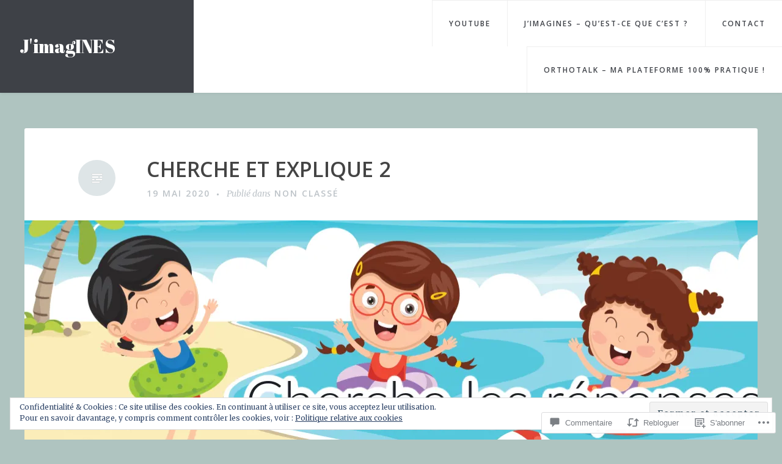

--- FILE ---
content_type: text/css;charset=utf-8
request_url: https://jimagines.blog/_static/??-eJyNjUEOwjAMBD9EsAqtygXxFFQsq6TEjhU7rfg9tOLAgQO3XWlmFxYNmMVJHLgGTXWMYjCR64CPTwfOWeAaBWEkoRLfhv2OezTbwdeo34nJQOsNCs2UhgLmz0T/gOvhBodFMfOqXPjc9N3xcGr7pp1eFf9GuA==&cssminify=yes
body_size: 23080
content:




@font-face {
	font-family: Genericons;
	src: url(/wp-content/mu-plugins/jetpack-plugin/moon/_inc/genericons/genericons/./Genericons.eot);
	src: url(/wp-content/mu-plugins/jetpack-plugin/moon/_inc/genericons/genericons/./Genericons.eot?) format("embedded-opentype");
	font-weight: 400;
	font-style: normal;
}

@font-face {
	font-family: Genericons;
	src:
		url([data-uri]) format("woff"),
       url(/wp-content/mu-plugins/jetpack-plugin/moon/_inc/genericons/genericons/./Genericons.ttf) format("truetype"),
		url(/wp-content/mu-plugins/jetpack-plugin/moon/_inc/genericons/genericons/./Genericons.svg#Genericons) format("svg");
	font-weight: 400;
	font-style: normal;
}

@media screen and (-webkit-min-device-pixel-ratio: 0) {

	@font-face {
		font-family: Genericons;
		src: url(/wp-content/mu-plugins/jetpack-plugin/moon/_inc/genericons/genericons/./Genericons.svg#Genericons) format("svg");
	}
}




.genericon {
	font-size: 16px;
	vertical-align: top;
	text-align: center;
	transition: color 0.1s ease-in 0;
	display: inline-block;
	font-family: Genericons;
	font-style: normal;
	font-weight: 400;
	font-variant: normal;
	line-height: 1;
	text-decoration: inherit;
	text-transform: none;
	-moz-osx-font-smoothing: grayscale;
	-webkit-font-smoothing: antialiased;
	speak: none;
}




.genericon-rotate-90 {
	transform: rotate(90deg);
	filter: progid:DXImageTransform.Microsoft.BasicImage(rotation=1);
}

.genericon-rotate-180 {
	transform: rotate(180deg);
	filter: progid:DXImageTransform.Microsoft.BasicImage(rotation=2);
}

.genericon-rotate-270 {
	transform: rotate(270deg);
	filter: progid:DXImageTransform.Microsoft.BasicImage(rotation=3);
}

.genericon-flip-horizontal {
	transform: scale(-1, 1);
}

.genericon-flip-vertical {
	transform: scale(1, -1);
}




.genericon-404::before {
	content: "\f423";
}

.genericon-activity::before {
	content: "\f508";
}

.genericon-anchor::before {
	content: "\f509";
}

.genericon-aside::before {
	content: "\f101";
}

.genericon-attachment::before {
	content: "\f416";
}

.genericon-audio::before {
	content: "\f109";
}

.genericon-bold::before {
	content: "\f471";
}

.genericon-book::before {
	content: "\f444";
}

.genericon-bug::before {
	content: "\f50a";
}

.genericon-cart::before {
	content: "\f447";
}

.genericon-category::before {
	content: "\f301";
}

.genericon-chat::before {
	content: "\f108";
}

.genericon-checkmark::before {
	content: "\f418";
}

.genericon-close::before {
	content: "\f405";
}

.genericon-close-alt::before {
	content: "\f406";
}

.genericon-cloud::before {
	content: "\f426";
}

.genericon-cloud-download::before {
	content: "\f440";
}

.genericon-cloud-upload::before {
	content: "\f441";
}

.genericon-code::before {
	content: "\f462";
}

.genericon-codepen::before {
	content: "\f216";
}

.genericon-cog::before {
	content: "\f445";
}

.genericon-collapse::before {
	content: "\f432";
}

.genericon-comment::before {
	content: "\f300";
}

.genericon-day::before {
	content: "\f305";
}

.genericon-digg::before {
	content: "\f221";
}

.genericon-document::before {
	content: "\f443";
}

.genericon-dot::before {
	content: "\f428";
}

.genericon-downarrow::before {
	content: "\f502";
}

.genericon-download::before {
	content: "\f50b";
}

.genericon-draggable::before {
	content: "\f436";
}

.genericon-dribbble::before {
	content: "\f201";
}

.genericon-dropbox::before {
	content: "\f225";
}

.genericon-dropdown::before {
	content: "\f433";
}

.genericon-dropdown-left::before {
	content: "\f434";
}

.genericon-edit::before {
	content: "\f411";
}

.genericon-ellipsis::before {
	content: "\f476";
}

.genericon-expand::before {
	content: "\f431";
}

.genericon-external::before {
	content: "\f442";
}

.genericon-facebook::before {
	content: "\f203";
}

.genericon-facebook-alt::before {
	content: "\f204";
}

.genericon-fastforward::before {
	content: "\f458";
}

.genericon-feed::before {
	content: "\f413";
}

.genericon-flag::before {
	content: "\f468";
}

.genericon-flickr::before {
	content: "\f211";
}

.genericon-foursquare::before {
	content: "\f226";
}

.genericon-fullscreen::before {
	content: "\f474";
}

.genericon-gallery::before {
	content: "\f103";
}

.genericon-github::before {
	content: "\f200";
}

.genericon-googleplus::before {
	content: "\f206";
}

.genericon-googleplus-alt::before {
	content: "\f218";
}

.genericon-handset::before {
	content: "\f50c";
}

.genericon-heart::before {
	content: "\f461";
}

.genericon-help::before {
	content: "\f457";
}

.genericon-hide::before {
	content: "\f404";
}

.genericon-hierarchy::before {
	content: "\f505";
}

.genericon-home::before {
	content: "\f409";
}

.genericon-image::before {
	content: "\f102";
}

.genericon-info::before {
	content: "\f455";
}

.genericon-instagram::before {
	content: "\f215";
}

.genericon-italic::before {
	content: "\f472";
}

.genericon-key::before {
	content: "\f427";
}

.genericon-leftarrow::before {
	content: "\f503";
}

.genericon-link::before {
	content: "\f107";
}

.genericon-linkedin::before {
	content: "\f207";
}

.genericon-linkedin-alt::before {
	content: "\f208";
}

.genericon-location::before {
	content: "\f417";
}

.genericon-lock::before {
	content: "\f470";
}

.genericon-mail::before {
	content: "\f410";
}

.genericon-maximize::before {
	content: "\f422";
}

.genericon-menu::before {
	content: "\f419";
}

.genericon-microphone::before {
	content: "\f50d";
}

.genericon-minimize::before {
	content: "\f421";
}

.genericon-minus::before {
	content: "\f50e";
}

.genericon-month::before {
	content: "\f307";
}

.genericon-move::before {
	content: "\f50f";
}

.genericon-next::before {
	content: "\f429";
}

.genericon-notice::before {
	content: "\f456";
}

.genericon-paintbrush::before {
	content: "\f506";
}

.genericon-path::before {
	content: "\f219";
}

.genericon-pause::before {
	content: "\f448";
}

.genericon-phone::before {
	content: "\f437";
}

.genericon-picture::before {
	content: "\f473";
}

.genericon-pinned::before {
	content: "\f308";
}

.genericon-pinterest::before {
	content: "\f209";
}

.genericon-pinterest-alt::before {
	content: "\f210";
}

.genericon-play::before {
	content: "\f452";
}

.genericon-plugin::before {
	content: "\f439";
}

.genericon-plus::before {
	content: "\f510";
}

.genericon-pocket::before {
	content: "\f224";
}

.genericon-polldaddy::before {
	content: "\f217";
}

.genericon-portfolio::before {
	content: "\f460";
}

.genericon-previous::before {
	content: "\f430";
}

.genericon-print::before {
	content: "\f469";
}

.genericon-quote::before {
	content: "\f106";
}

.genericon-rating-empty::before {
	content: "\f511";
}

.genericon-rating-full::before {
	content: "\f512";
}

.genericon-rating-half::before {
	content: "\f513";
}

.genericon-reddit::before {
	content: "\f222";
}

.genericon-refresh::before {
	content: "\f420";
}

.genericon-reply::before {
	content: "\f412";
}

.genericon-reply-alt::before {
	content: "\f466";
}

.genericon-reply-single::before {
	content: "\f467";
}

.genericon-rewind::before {
	content: "\f459";
}

.genericon-rightarrow::before {
	content: "\f501";
}

.genericon-search::before {
	content: "\f400";
}

.genericon-send-to-phone::before {
	content: "\f438";
}

.genericon-send-to-tablet::before {
	content: "\f454";
}

.genericon-share::before {
	content: "\f415";
}

.genericon-show::before {
	content: "\f403";
}

.genericon-shuffle::before {
	content: "\f514";
}

.genericon-sitemap::before {
	content: "\f507";
}

.genericon-skip-ahead::before {
	content: "\f451";
}

.genericon-skip-back::before {
	content: "\f450";
}

.genericon-spam::before {
	content: "\f424";
}

.genericon-spotify::before {
	content: "\f515";
}

.genericon-standard::before {
	content: "\f100";
}

.genericon-star::before {
	content: "\f408";
}

.genericon-status::before {
	content: "\f105";
}

.genericon-stop::before {
	content: "\f449";
}

.genericon-stumbleupon::before {
	content: "\f223";
}

.genericon-subscribe::before {
	content: "\f463";
}

.genericon-subscribed::before {
	content: "\f465";
}

.genericon-summary::before {
	content: "\f425";
}

.genericon-tablet::before {
	content: "\f453";
}

.genericon-tag::before {
	content: "\f302";
}

.genericon-time::before {
	content: "\f303";
}

.genericon-top::before {
	content: "\f435";
}

.genericon-trash::before {
	content: "\f407";
}

.genericon-tumblr::before {
	content: "\f214";
}

.genericon-twitch::before {
	content: "\f516";
}

.genericon-twitter::before {
	content: "\f202";
}

.genericon-unapprove::before {
	content: "\f446";
}

.genericon-unsubscribe::before {
	content: "\f464";
}

.genericon-unzoom::before {
	content: "\f401";
}

.genericon-uparrow::before {
	content: "\f500";
}

.genericon-user::before {
	content: "\f304";
}

.genericon-video::before {
	content: "\f104";
}

.genericon-videocamera::before {
	content: "\f517";
}

.genericon-vimeo::before {
	content: "\f212";
}

.genericon-warning::before {
	content: "\f414";
}

.genericon-website::before {
	content: "\f475";
}

.genericon-week::before {
	content: "\f306";
}

.genericon-wordpress::before {
	content: "\f205";
}

.genericon-xpost::before {
	content: "\f504";
}

.genericon-youtube::before {
	content: "\f213";
}

.genericon-zoom::before {
	content: "\f402";
}






html,
body,
div,
span,
applet,
object,
iframe,
h1,
h2,
h3,
h4,
h5,
h6,
p,
blockquote,
pre,
a,
abbr,
acronym,
address,
big,
cite,
code,
del,
dfn,
em,
font,
ins,
kbd,
q,
s,
samp,
small,
strike,
strong,
sub,
sup,
tt,
var,
dl,
dt,
dd,
ol,
ul,
li,
fieldset,
form,
label,
legend,
table,
caption,
tbody,
tfoot,
thead,
tr,
th,
td {
	border: 0;
	font-family: inherit;
	font-size: 100%;
	font-style: inherit;
	font-weight: inherit;
	margin: 0;
	outline: 0;
	padding: 0;
	vertical-align: baseline;
}

html {
	font-size: 62.5%;	
	overflow-y: scroll;	
	-webkit-text-size-adjust: 100%;	
	-ms-text-size-adjust: 100%;	
}

*,
*:before,
*:after {

	

	

	
	box-sizing: border-box;
}

body {
	background: #ecf0f1;	
}

article,
aside,
details,
figcaption,
figure,
footer,
header,
main,
nav,
section {
	display: block;
}

ol,
ul {
	list-style: none;
}

table {

	
	border-collapse: separate;
	border-spacing: 0;
}

caption,
th,
td {
	font-weight: normal;
	text-align: left;
}

blockquote:before,
blockquote:after,
q:before,
q:after {
	content: "";
}

blockquote,
q {
	quotes: "" "";
}

a:focus {
	outline: thin dotted;
}

a:hover,
a:active {
	outline: 0;
}

a img {
	border: 0;
}


body,
button,
input,
select,
textarea {
	color: #7f8c8d;
	font-family: Merriweather, Georgia, serif;
	font-size: 18px;
	font-size: 1.8rem;
	font-weight: 400;
	line-height: 1.75;
}

h1,
h2,
h3,
h4,
h5,
h6 {
	clear: both;
	color: #444;
	font-family: "Open Sans", Helvetica, Arial, sans-serif;
	font-weight: 600;
}

h1 {
	font-size: 36px;
	font-size: 3.6rem;
	line-height: 1.8235;
	margin-bottom: 0.4375em;
}

h2 {
	font-size: 24px;
	font-size: 2.4rem;
	line-height: 1.2917;
	margin-bottom: 1.3125em;
}

h3 {
	font-size: 21px;
	font-size: 2.1rem;
	line-height: 1.4762;
	margin-bottom: 1.5em;
}

h4 {
	font-size: 18px;
	font-size: 1.8rem;
	line-height: 1.75;
	margin-bottom: 1.75em;
}

h5,
h6 {
	font-size: 14px;
	font-size: 1.4rem;
	line-height: 2.2143;
	margin-bottom: 2.25em;
	text-transform: uppercase;
}

p {
	margin-bottom: 1.75em;
}

blockquote:last-child,
blockquote p:last-child,
p:last-child {
	margin-bottom: 0;
}

b,
strong {
	font-weight: bold;
}

dfn,
cite,
em,
i {
	font-style: italic;
}

blockquote {
	padding: 0.75em 0 0.75em 2rem;
	font-size: 21px;
	font-size: 2.1rem;
	font-style: italic;
	border-left: 4px solid #ecf0f1;
	margin-bottom: 0.75em;
}

blockquote cite {
	display: block;
	font-size: 16px;
	font-size: 1.6rem;
	margin-top: 1.96875em;
	text-align: right;
}

address {
	margin: 0 0 1.75em;
}

pre {
	background: #eee;
	font-family: "Courier 10 Pitch", Courier, monospace;
	font-size: 15px;
	font-size: 1.5rem;
	line-height: 1.6;
	margin-bottom: 1.6em;
	max-width: 100%;
	overflow: auto;
	padding: 1.6em;
}

code,
kbd,
tt,
var {
	font: 15px Monaco, Consolas, "Andale Mono", "DejaVu Sans Mono", monospace;
}

abbr,
acronym {
	border-bottom: 1px dotted #666;
	cursor: help;
}

mark,
ins {
	background: #fff9c0;
	text-decoration: none;
}

sup,
sub {
	font-size: 75%;
	height: 0;
	line-height: 0;
	position: relative;
	vertical-align: baseline;
}

sup {
	bottom: 1ex;
}

sub {
	top: .5ex;
}

small {
	font-size: 75%;
}

big {
	font-size: 125%;
}


a,
a:visited {
	color: #00a185;
}

a {
	border-bottom: 1px solid #dcdcdc;
	text-decoration: none;
}

a img {
	border: none;
}

a:hover,
a:focus,
a:active {
	border-bottom-color: #00bd9b;
	color: #00bd9b;
}


.entry-content a,
.widget a {
	word-break: break-word;
	word-wrap: break-word;
}


hr {
	background-color: #ecf0f1;
	border: 0;
	height: 1px;
	margin-bottom: 1.75em;
}

ul,
ol {
	margin: 0 0 1.75em 1.75em;
}

ul {
	list-style: disc;
}

ol {
	list-style: decimal;
}

li > ul,
li > ol {
	margin-bottom: 0;
	margin-left: 1.75em;
}

dt {
	font-weight: bold;
}

dd {
	margin: 0 0.875em 0.875em;
}

img {
	height: auto;	
	max-width: 100%;	
}

figure {
	margin: 0;
}

table,
th,
td {
	border: 1px solid rgba(0, 0, 0, 0.1);
}

table {
	border-collapse: separate;
	border-spacing: 0;
	border-width: 1px 0 0 1px;
	margin: 0 0 1.75em;
	table-layout: fixed;	
	width: 100%;
}

caption,
th,
td {
	font-weight: normal;
	text-align: left;
}

th {
	background: rgba(0, 0, 0, 0.05);
	border-width: 0 1px 1px 0;
	font-weight: 700;
}

td {
	border-width: 0 1px 1px 0;
}

th,
td {
	padding: 7px;
}


button,
input,
select,
textarea {
	font-size: 100%;	
	margin: 0;	
	vertical-align: baseline;	
}

button,
input[type="button"],
input[type="reset"],
input[type="submit"] {
	background-color: transparent;
	border: 2px solid #00a185;
	border-radius: 3px;
	color: #00a185;
	cursor: pointer;	
	display: inline-block;
	font-family: "Open Sans", Helvetica, Arial, sans-serif;
	font-size: 12px;
	font-size: 1.2rem;
	font-weight: 600;
	line-height: 1;
	letter-spacing: 2px;
	padding: 12px;
	position: relative;
	text-transform: uppercase;
	-webkit-appearance: button;	
	transition: all 0.15s ease;
}

button:hover,
input[type="button"]:hover,
input[type="reset"]:hover,
input[type="submit"]:hover {
	color: #ffffff;
	background: #00bd9b;
	border-color: #00bd9b;
}

button:focus,
input[type="button"]:focus,
input[type="reset"]:focus,
input[type="submit"]:focus,
button:active,
input[type="button"]:active,
input[type="reset"]:active,
input[type="submit"]:active {
	border-color: #aaa #bbb #bbb;
}

input[type="checkbox"],
input[type="radio"] {
	padding: 0;	
}

input[type="search"] {
	-webkit-appearance: textfield;	

	
	box-sizing: content-box;
}

input[type="search"]::-webkit-search-decoration {

	
	-webkit-appearance: none;
}

button::-moz-focus-inner,
input::-moz-focus-inner {

	
	border: 0;
	padding: 0;
}

input[type="text"],
input[type="email"],
input[type="url"],
input[type="password"],
input[type="search"],
textarea {
	color: #666;
	border: 2px solid #dcdcdc;
	border-radius: 3px;
	font-size: 14px;
	font-size: 1.4rem;
	outline: 0;
}

input[type="text"]:focus,
input[type="email"]:focus,
input[type="url"]:focus,
input[type="password"]:focus,
input[type="search"]:focus,
textarea:focus {
	border-color: #00bd9b;
	color: #111;
}

input[type="text"],
input[type="email"],
input[type="url"],
input[type="password"],
input[type="search"] {
	padding: 0.5625em;
}

textarea {
	font-size: 14px;
	font-size: 1.4rem;
	overflow: auto;	
	padding-left: 3px;
	vertical-align: top;	
	width: 100%;
}




.screen-reader-text {
	clip: rect(1px, 1px, 1px, 1px);
	position: absolute !important;
	height: 1px;
	width: 1px;
	overflow: hidden;
}

.screen-reader-text:hover,
.screen-reader-text:active,
.screen-reader-text:focus {
	background-color: #f1f1f1;
	border-radius: 3px;
	box-shadow: 0 0 2px 2px rgba(0, 0, 0, 0.6);
	clip: auto !important;
	color: #21759b;
	display: block;
	font-size: 14px;
	font-size: 1.4rem;
	font-weight: bold;
	height: auto;
	left: 5px;
	line-height: normal;
	padding: 15px 23px 14px;
	text-decoration: none;
	top: 5px;
	width: auto;
	z-index: 100000;	
}


.alignleft {
	display: inline;
	float: left;
	margin-right: 1.75em;
	margin-bottom: 1.75em;
}

.alignright {
	display: inline;
	float: right;
	margin-left: 1.75em;
	margin-bottom: 1.75em;
}

.aligncenter {
	clear: both;
	display: block;
	margin: 0 auto;
}


.clear:before,
.clear:after,
.comment-content:before,
.comment-content:after,
.entry-content:before,
.entry-content:after,
.main-navigation .menu:before,
.main-navigation .menu:after,
.main-navigation ul:before,
.main-navigation ul:after,
.nav-links:before,
.nav-links:after,
.site-content:before,
.site-content:after,
.site-footer:before,
.site-footer:after,
.site-header:before,
.site-header:after {
	content: "";
	display: table;
}

.clear:after,
.comment-content:after,
.entry-content:after,
.main-navigation .menu:after,
.main-navigation ul:after,
.nav-links:after,
.site-content:after,
.site-footer:after,
.site-header:after {
	clear: both;
}


#page {
	position: relative;
}

.site-content {
	margin: 29px 0 0;
}

@media (min-width:48em) {
	.site-content {
		margin: 58px 0 0;
	}

}

.site-footer {
	background-color: #ffffff;
	font-size: 14px;
	font-size: 1.4rem;
	padding: 1.125em 7.6923% 1.125em;
	text-align: center;
}


.site-header {
	background-color: #00a185;
	box-shadow: 0 1px 5px -1px rgba(0, 0, 0, 0.1);
	display: table;
	position: relative;
	width: 100%;
	z-index: 2;
}

@media screen and (min-width:48.0625em) {
	.site-header {
		background-color: #fff;
	}

}

.site-branding {
	background: #00a185;
	display: inline-block;
	padding: 18px 5% 18px 1.75em;
	vertical-align: middle;
	width: calc(100% - 100px);
	width: -webkit-calc(100% - 100px);
}

.site-branding.only-item {
	width: auto;
}

@media (min-width:48em) {
	.site-branding {
		padding-right: 10%;
	}

}

@media screen and (min-width:48.0625em) {
	.site-branding {
		display: table-cell;
	}

	.site-branding.only-item {
		display: inline-block;
		width: auto;
	}

}

.site-title {
	font-size: 30px;
	font-size: 3rem;
	font-family: 'Abril Fatface';
	font-weight: 400;
	line-height: 1.3;
	margin-bottom: 0;
}

.site-title a {
	border-bottom: 0;
	color: #fff;
	text-decoration: none;
}

.site-description {
	color: #fff;
	display: none;
	font-family: Merriweather, Georgia, serif;
	font-size: 14px;
	font-size: 1.4rem;
	font-weight: 400;
}


.main-navigation {
	clear: both;
	display: block;
}

.main-navigation ul {
	display: none;
	list-style: none;
	margin: 0;
	padding-left: 0;
}

.main-navigation ul ul {
	box-shadow: 0 3px 3px rgba(0, 0, 0, 0.2);
}

.main-navigation ul ul ul li {
	padding-left: 30px;
}

.main-navigation ul ul li:hover > ul,
.main-navigation ul ul li.focus > ul {
	left: 100%;
}

.main-navigation ul ul a {
	border-left: none;
	display: block;
	font-size: 12px;
	font-size: 1.2rem;
	letter-spacing: 2px;
	width: 100%;
}

.main-navigation ul ul a:before {
	content: '\2012';
	margin-right: 6px;
}

.main-navigation ul ul a:after {
	content: '';
}

.main-navigation ul li:hover > ul,
.main-navigation ul li.focus > ul {
	left: auto;
}

.main-navigation li {
	background: #ffffff;
	border-top: 1px solid #efefef;
	position: relative;
}

.main-navigation a {
	border-bottom: transparent;
	border-left: 1px solid #efefef;
	display: block;
	font-family: "Open Sans", Helvetica, Arial, sans-serif;
	font-size: 12px;
	font-size: 1.2rem;
	font-weight: 600;
	letter-spacing: 2px;
	padding: 1.8rem;
	text-transform: uppercase;
}

.main-navigation a:hover,
.main-navigation a:focus {
	background: #00a185;
	color: #fff;
}

.main-navigation .menu-item-has-children > a:after {
	content: '\f431';
	font-family: Genericons;
	font-size: 13px;
	position: absolute;
	top: 50%;
	-webkit-transform: translateY(-50%);
	-ms-transform: translateY(-50%);
	transform: translateY(-50%);
	right: 20px;
}

.main-navigation .current_page_item > a,
.main-navigation .current-menu-item > a,
.main-navigation .current_page_ancestor > a,
.main-navigation .current-menu-ancestor > a {
	background: #00a185;
	color: #fff;
}


.menu-toggle {
	background: #00a185;
	border: 1px solid #fff;
	border-radius: 0;
	box-shadow: none;
	color: #ffffff;
	display: inline-block;
	font-family: "Open Sans", Helvetica, Arial, sans-serif;
	font-size: 14px;
	font-size: 1.4rem;
	font-weight: 600;
	vertical-align: middle;
}

.menu-toggle:hover {
	border-color: #fff;
}

.menu-toggle.toggled {
	background: #fff;
	color: #00a185;
}

.main-navigation.toggled ul {
	display: block;
	-webkit-animation: slideDown .3s 1 ease-out forwards alternate;
	animation: slideDown .3s 1 ease-out forwards alternate;
}

@media screen and (min-width:48.0625em) {
	.menu-toggle {
		display: none;
	}

	.main-navigation-wrap {
		display: table-cell;
		text-align: right;
		vertical-align: bottom;
	}

	.main-navigation {
		width: auto;
	}

	.main-navigation ul {
		display: block;
		font-size: 0;		
	}

	.main-navigation ul li {
		display: inline-block;
	}

	.main-navigation ul a {
		padding: 2.7rem;
	}

	.main-navigation ul ul {
		background: #ffffff;
		box-shadow: 0 1px 2px rgba(0, 0, 0, 0.1);
		margin: 0;
		padding: 0;
		position: absolute;
		left: 0;
		text-align: left;
		visibility: hidden;
		min-width: 204px;
		z-index: 99999;
	}

	.main-navigation ul ul li {
		display: block;
		margin-left: 0;
		width: 100%;
	}

	.main-navigation ul ul a {
		border-left: none;
		display: block;
		font-size: 12px;
		font-size: 1.2rem;
		letter-spacing: 2px;
		padding: 1.8rem;
		width: 100%;
	}

	.main-navigation ul ul a:before {
		content: '';
		margin: 0;
	}

	.main-navigation ul ul ul {
		top: -1px;
	}

	.main-navigation ul ul ul li {
		padding-left: 0;
		max-width: 204px;
	}

	.main-navigation .menu-item-has-children > a {
		padding-right: 4rem;
	}

	.main-navigation .sub-menu .menu-item-has-children > a:before {
		content: '\f431';
		display: inline-block;
		font-family: Genericons;
		font-size: 13px;
		font-size: 1.3rem;
		margin-right: 4px;
		-webkit-transform: rotate(90deg);
		-ms-transform: rotate(90deg);
		transform: rotate(90deg);
		vertical-align: middle;
	}

	.main-navigation .sub-menu .menu-item-has-children > a:after {
		display: none;
	}

	.main-navigation ul li:hover > ul,
	.main-navigation ul li:focus > ul,
	.main-navigation ul li:active > ul,
	.main-navigation ul li.focus > ul {
		-webkit-animation: slideDown .4s 1 ease-out forwards alternate;
		animation: slideDown .4s 1 ease-out forwards alternate;
		visibility: visible;
	}

	.main-navigation ul ul li:hover > ul,
	.main-navigation ul ul li.focus > ul {
		left: auto;
		margin: 0;
		right: 100%;
	}

}




.posts-navigation,
.post-navigation {
	margin: 3.5em 7.6923%;
}

@media (min-width:37.5em) {
	.posts-navigation,
	.post-navigation {
		margin-left: 0;
		margin-right: 0;
	}

}

.comment-navigation {
	margin: 1.75em 0;
}

.comment-navigation .nav-previous,
.posts-navigation .nav-previous,
.post-navigation .nav-previous {
	margin-bottom: 0.875em;
}

@media (min-width:48em) {
	.comment-navigation .nav-previous,
	.posts-navigation .nav-previous,
	.post-navigation .nav-previous {
		float: left;
		margin: 0;
		max-width: 35%;
	}

}

.comment-navigation .nav-next,
.posts-navigation .nav-next,
.post-navigation .nav-next {
	text-align: right;
}

@media (min-width:48em) {
	.comment-navigation .nav-next,
	.posts-navigation .nav-next,
	.post-navigation .nav-next {
		float: right;
		max-width: 35%;
	}

}


@media (min-width:64em) {
	.posts-navigation {
		margin-left: 0;
		margin-right: 0;
	}

}

.comment-navigation a,
.posts-navigation a,
.post-navigation a {
	border: 2px solid #00a185;
	border-radius: 3px;
	display: inline-block;
	font-family: "Open Sans", Helvetica, Arial, sans-serif;
	font-size: 12px;
	font-size: 1.2rem;
	font-weight: 600;
	line-height: 1.3;
	letter-spacing: 2px;
	padding: 12px;
	position: relative;
	text-transform: uppercase;
	width: auto;
}

.comment-navigation a:hover,
.posts-navigation a:hover,
.post-navigation a:hover {
	color: #ffffff;
	background: #00bd9b;
	border-color: #00bd9b;
}

.comment-navigation .nav-next a:after,
.posts-navigation .nav-next a:after,
.post-navigation .nav-next a:after,
.comment-navigation .nav-previous a:before,
.posts-navigation .nav-previous a:before,
.post-navigation .nav-previous a:before {
	content: '\f430';
	display: inline-block;
	font-family: "Genericons";
	font-size: 18px;
	margin-right: 6px;
	vertical-align: middle;
}

.comment-navigation .nav-next a:after,
.posts-navigation .nav-next a:after,
.post-navigation .nav-next a:after {
	content: '\f429';
	margin-left: 6px;
	margin-right: 0;
}


#infinite-handle {
	clear: both;
	text-align: center;
}

#infinite-handle span {
	background: transparent;
	border: 2px solid #00a185;
	border-radius: 3px;
	color: #00a185;
	display: inline;
	font-family: "Open Sans", Helvetica, Arial, sans-serif;
	font-size: 12px;
	font-size: 1.2rem;
	font-weight: 600;
	line-height: 1.3;
	padding: 12px;
	position: relative;
	text-transform: uppercase;
	transition: all 0.1s ease;
}

#infinite-handle span:hover {
	color: #ffffff;
	background: #00a185;
	border-color: #00a185;
}

#infinite-handle span button {
	border: none;
	border-radius: 0;
	box-shadow: none;
	text-shadow: none;
	text-transform: uppercase;
}


.widget-area {
	background-color: #dbe0e2;
}

.secondary-content {
	margin: 0 auto;
	max-width: 1200px;
	padding: 3.5em 7.6923% 1.75em;
}

.secondary-content:before,
.secondary-content:after {
	content: " ";
	display: table;
}

.secondary-content:after {
	clear: both;
}

@media (min-width:80em) {
	.secondary-content {
		padding-left: 0;
		padding-right: 0;
	}

}

@media (min-width:extra-large) {
	.secondary-content {
		padding-left: 0;
		padding-right: 0;
	}

}

.secondary-content .sidebar:nth-child(1):nth-last-child(1) {
	float: none;
	margin-left: auto;
	margin-right: auto;
	max-width: 100%;
}

@media (min-width:48em) {

	
	.secondary-content .sidebar {
		float: left;
		max-width: none;
	}

	.secondary-content .sidebar:nth-child(1):nth-last-child(1) {
		width: 100%;
	}

	.secondary-content .sidebar:nth-child(1):nth-last-child(2),
	.secondary-content .sidebar:nth-child(2):nth-last-child(1) {
		margin-right: 8%;
		width: 46%;
	}

	.secondary-content .sidebar:nth-child(1):nth-last-child(2):last-of-type,
	.secondary-content .sidebar:nth-child(2):nth-last-child(1):last-of-type {
		margin-right: 0;
	}

	.secondary-content .sidebar:nth-child(1):nth-last-child(3),
	.secondary-content .sidebar:nth-child(2):nth-last-child(2),
	.secondary-content .sidebar:nth-child(3):nth-last-child(1) {
		margin-right: 4%;
		width: 30.666666667%;
	}

	.secondary-content .sidebar:nth-child(1):nth-last-child(3):last-of-type,
	.secondary-content .sidebar:nth-child(2):nth-last-child(2):last-of-type,
	.secondary-content .sidebar:nth-child(3):nth-last-child(1):last-of-type {
		margin-right: 0;
	}

}

.widget {
	overflow-wrap: break-word;
	word-wrap: break-word;
	border-bottom: 3px solid rgba(0, 0, 0, 0.075);
	color: #7f8c8d;
	font-size: 16px;
	font-size: 1.6rem;
	margin-bottom: 1.96875em;
	padding-bottom: 0.98438em;
	width: 100%;
}

@media screen and (max-width:768px) {
	.widget {
		margin-left: auto;
		margin-right: auto;
	}

}

.widget-title {
	color: #444444;
	font-family: "Open Sans", Helvetica, Arial, sans-serif;
	font-size: 14px;
	font-size: 1.4rem;
	font-weight: 600;
	margin-bottom: 1.125em;
	text-transform: uppercase;
	letter-spacing: 3px;
}

.widget a {
	border-bottom: none;
	color: #7f8c8d;
}

.widget a:hover {
	color: #00bd9b;
}

.widget ul {
	list-style-type: none;
}

.widget > ul,
.widget > div > ul {
	margin-bottom: 0;
	margin-left: 0;
}

.widget li {
	border-top: 1px solid rgba(0, 0, 0, 0.075);
	padding: 0.49219em 0;
}

.widget ul ul {
	margin-top: 0.49219em;
}

.widget ul ul li:last-child {
	padding-bottom: 0;
}


#wp-calendar {
	font-family: "Open Sans", Helvetica, Arial, sans-serif;
	margin-bottom: 0;
}

#wp-calendar thead th,
#wp-calendar tbody td {
	text-align: center;
}


.widget_rss li {
	padding: 0.98438em 0;
}

.widget-title .rsswidget {
	border-bottom: none;
	color: #444444;
}

.rss-date {
	font-family: "Open Sans", Helvetica, Arial, sans-serif;
	font-size: 12px;
	font-size: 1.2rem;
	text-transform: uppercase;
}

.rssSummary {
	margin-top: 0.98438em;
}


.widget select {
	max-width: 100%;
}


.widget_search .search-submit {
	display: none;
}

.widget_search .search-field {
	width: 97%;
}


.content-area {
	margin-bottom: 3.5em;
}

@media (min-width:48em) {
	.content-area {
		margin-left: auto;
		margin-right: auto;
		max-width: 1200px;
		padding: 0 6%;
	}

}

@media (min-width:80em) {
	.content-area {
		padding: 0;
	}

}

@media (min-width:extra-large) {
	.content-area {
		padding: 0;
	}

}

#posts-wrapper {
	font-size: 0;	
}


.sticky {
	display: block;
}

.hentry,
.archive .page-header,
.search .page-header,
section.error-404,
section.not-found {
	background-color: #fff;
	border-radius: 3px;
	box-shadow: 0 3px 0px rgba(0, 0, 0, 0.06);
	margin: 0 0 58px 0;
	padding: 2.625em 7.6923%;
}

.hentry.format-gallery,
.hentry.format-video {
	padding-left: 0;
	padding-right: 0;
}

@media screen and (max-width:63.9375em) {
	.hentry.format-gallery .entry-header,
	.hentry.format-gallery .entry-content,
	.hentry.format-video .entry-header,
	.hentry.format-video .entry-content {
		padding-left: 7.6923%;
		padding-right: 7.6923%;
	}

}

.single .hentry,
.page .hentry {
	box-shadow: none;
	margin: 0;
}

@media (min-width:64em) {
	.hentry {
		padding-left: 0;
		padding-right: 0;
	}

}

.entry-header {
	margin-bottom: 1.75em;
	position: relative;
}

.entry-header,
.entry-content,
.entry-summary,
.entry-footer,
.comments-area {
	overflow-wrap: break-word;
	word-wrap: break-word;
}

@media (min-width:37.5em) {
	.entry-header,
	.entry-content,
	.entry-summary,
	.entry-footer,
	.comments-area {
		margin-left: auto;
		margin-right: auto;
	}

}

@media (min-width:64em) {
	.entry-header,
	.entry-content,
	.entry-summary,
	.entry-footer,
	.comments-area {
		margin-right: 16.66666667%;
		margin-left: 16.66666667%;
	}

}

.page-title {
	line-height: 1.2;
	margin-bottom: 0.875em;
}

.page-title:last-child {
	margin-bottom: 0;
}

.entry-title {
	font-size: 34px;
	font-size: 3.4rem;
	line-height: 1.2;
	margin-bottom: 0.23162em;
	position: relative;
	word-break: break-word;
	word-wrap: break-word;
}

.entry-title:before,
.entry-title:after {
	content: " ";
	display: table;
}

.entry-title:after {
	clear: both;
}

@media screen and (max-width:64em) {
	.entry-title {
		display: inline-block;
		font-size: 28px;
		font-size: 2.8rem;
		margin-top: 0.23162em;
		margin-bottom: 0;
	}

}

.entry-title a {
	border-bottom: none;
	color: #444;
	display: block;
	float: left;
	text-decoration: none;
}

.entry-title a:hover {
	color: #00bd9b;
	opacity: 0.75;
}

.entry-header .posted-on {
	margin-right: 2px;
}

.entry-meta {
	color: #bdc3c8;
	font-size: 14px;
	font-size: 1.4rem;
	font-style: italic;
}

.entry-meta a {
	border-bottom: none;
	color: #bdc3c8;
	font-family: "Open Sans", Helvetica, Arial, sans-serif;
	font-style: normal;
	font-weight: 600;
	letter-spacing: 2px;
	text-transform: uppercase;
}

.entry-meta a:hover {
	color: #00bd9b;
}

.entry-meta .cat-links a:first-child,
.entry-meta .tags-links a:first-child {
	margin-left: 3px;
}

.entry-meta span:after {
	color: #bdc3c8;
	content: '\f428';
	display: inline-block;
	font-family: "Genericons";
	font-size: 12.5px;
	font-style: normal;
	margin: 0px 6px;
	text-align: center;
	vertical-align: middle;
}

.entry-meta span:last-of-type:after {
	display: none;
}

.entry-thumbnail {
	text-align: center;
}

@media screen and (min-width:48.0625em) and (max-width:63.9375em) {
	.entry-thumbnail {
		margin-left: -9%;
		margin-right: -9%;
		max-width: 118%;
	}

}

.entry-content {
	margin-top: 1.75em;
}

.entry-footer {
	margin-top: 1.75em;
}


.post-format-link {
	border-bottom: none;
}

@media (min-width:64em) {
	.post-format-link {
		margin-right: 0;
	}

}

.entry-format {
	display: none;
	border-bottom: none;
	margin-right: 0.875em;
}

@media (min-width:48em) {
	.entry-format {
		display: block;
		position: absolute;
		left: -14%;
		top: 5px;
	}

}

.entry-format:before {
	background-color: #dde4e6;
	border-radius: 50%;
	color: #fff;
	content: '\f100';
	display: block;
	font-family: "Genericons";
	font-size: 34px;
	font-size: 3.4rem;
	padding: 0 0.4em;
	text-shadow: 0px 0px 1px #aaa;
}


.blog .hentry {
	margin-left: 1.75em;
	margin-right: 1.75em;
	overflow: auto;
	padding: 0 0 31.5px;
}

.blog .hentry .entry-thumbnail {
	display: block;
	background: #bdc3c8;
	margin: 0;
	max-width: 100%;
}

.blog .hentry .entry-thumbnail.no-thumbnail:before {
	display: none;
}

@media (min-width:48em) {
	.blog .hentry .entry-thumbnail.no-thumbnail:before {
		color: #fff;
		display: block;
		content: '\f100';
		font-family: Genericons;
		font-size: 80px;
		font-size: 8rem;
	}

}

@media (min-width:53.125em) {
	.blog .hentry .entry-thumbnail.no-thumbnail:before {
		font-size: 92px;
		font-size: 9.2rem;
	}

}

@media (min-width:64em) {
	.blog .hentry .entry-thumbnail.no-thumbnail:before {
		font-size: 110px;
		font-size: 11rem;
	}

}

@media (min-width:80em) {
	.blog .hentry .entry-thumbnail.no-thumbnail:before {
		font-size: 145px;
		font-size: 14.5rem;
	}

}

@media (min-width:extra-large) {
	.blog .hentry .entry-thumbnail.no-thumbnail:before {
		font-size: 145px;
		font-size: 14.5rem;
	}

}

.blog .hentry .entry-thumbnail img,
.blog .hentry .entry-thumbnail {
	border-top-left-radius: 3px;
	border-top-right-radius: 3px;
	display: block;
	margin: 0 auto;
}

.blog .hentry .entry-thumbnail a img {
	transition: opacity .2s;
}

.blog .hentry .entry-thumbnail a:hover img {
	opacity: 0.8;
}

.blog .hentry .entry-header {
	padding-left: 7.6923%;
	padding-right: 7.6923%;
	margin: 31.5px 0 0 0;
}

.blog .hentry .entry-title {
	display: block;
	font-size: 21px;
	font-size: 2.1rem;
}

@media (min-width:37.5em) {
	.blog .hentry {
		margin-left: 7.25rem;
		margin-right: 7.25rem;
	}

}

@media (min-width:48em) {
	.blog .hentry {
		display: inline-block;
		margin-right: 2.416666667%;
		margin-left: 0;
		width: 31.72222222%;
		vertical-align: top;
	}

	.blog .hentry:nth-of-type(-n+2) {
		width: 48.79167%;
	}

	.blog .hentry:nth-of-type(2),
	.blog .hentry:nth-of-type(3n+5) {
		margin-right: 0;
	}

}

@media (min-width:53.125em) {
	.blog .hentry .entry-title {
		font-size: 25px;
		font-size: 2.5rem;
	}

}


.byline,
.updated:not(.published) {
	display: none;
}

.single .byline,
.group-blog .byline {
	display: inline;
}

.page-links {
	clear: both;
	margin: 0 0 1.75em;
}


.error404 .search-form,
.search-no-results .search-form {
	margin-bottom: 1.75em;
}

.error404 .search-form input[type='search'],
.page-content .search-form input[type='search'] {
	width: 80%;
}


.comments-wrapper {
	background-color: #fff;
	border-top: 1px solid #ecf0f1;
	border-bottom-left-radius: 3px;
	border-bottom-right-radius: 3px;
	box-shadow: 0 3px 0px rgba(0, 0, 0, 0.06);
	margin: 0 0 3.24em 0;
	padding: 0 7.6923% 2.625em 7.6923%;
	max-width: 1200px;
}

@media (min-width:64em) {
	.comments-wrapper {
		padding-left: 0;
		padding-right: 0;
	}

}

.comments-title,
.comment-reply-title {
	font-size: 28px;
	font-size: 2.8rem;
	margin-top: 2.25em;
}

.comment-list {
	margin: 0;
	padding: 0;
}

.comment-list li.comment,
.comment-list li.pingback,
.comment-list li.trackback {
	border-top: solid 1px #efefef;
	list-style: none;
	margin-top: 1.75em;
	padding-top: 1.75em;
}

.comment-author b.fn {
	font-weight: normal;
}

.comment-author b.fn a {
	border-bottom: none;
}

.comment-author .avatar {
	border-radius: 3px;
	float: left;
	margin-left: 0;
	margin-right: 15px;
}

span.says {
	display: none;
}

.comment-metadata,
.reply {
	color: #bdc3c8;
	font-family: "Open Sans";
	font-size: 12px;
	font-size: 1.2rem;
	font-weight: 600;
	letter-spacing: 2px;
	text-transform: uppercase;
}

.comment-metadata a {
	color: inherit;
	border-bottom: none;
}

.comment-metadata a:hover {
	color: #00bd9b;
}

.comment-metadata .edit-link:before {
	content: '\f428';
	display: inline-block;
	font-family: "Genericons";
	font-size: 0.85rem;
	text-align: center;
	vertical-align: middle;
}

.comment-body {
	font-size: 16px;
	font-size: 1.6rem;
}

.comment-content {
	margin-top: 1.75em;
}

.comment-content a {
	word-wrap: break-word;
}

.comment-reply-link {
	border-bottom: 1px solid #bdc3c8;
	color: #bdc3c8;
	display: inline-block;
	margin-top: 1.96875em;
}

.comment-respond {
	font-size: 16px;
	font-size: 1.6rem;
}

.no-comments {
	font-size: 16px;
	font-size: 1.6rem;
	font-style: italic;
	margin-top: 1.96875em;
}

.bypostauthor {
	display: block;
}




.infinite-scroll .posts-navigation,
.infinite-scroll.neverending .site-footer {

	
	display: none;
}


.infinity-end.neverending .site-footer {
	display: block;
}




.format-aside .entry-format:before,
.blog.home .hentry.format-aside .entry-thumbnail.no-thumbnail:before {
	content: "\f101";
}

.format-audio .entry-format:before,
.blog.home .hentry.format-audio .entry-thumbnail.no-thumbnail:before {
	content: "\f109";
}

.format-gallery .entry-format:before,
.blog.home .hentry.format-gallery .entry-thumbnail.no-thumbnail:before {
	content: "\f103";
}

.format-image .entry-format:before,
.blog.home .hentry.format-image .entry-thumbnail.no-thumbnail:before {
	content: "\f102";
}

.format-link .entry-format:before,
.blog.home .hentry.format-link .entry-thumbnail.no-thumbnail:before {
	content: "\f107";
}

.format-status .entry-format:before,
.blog.home .hentry.format-status .entry-thumbnail.no-thumbnail:before {
	content: "\f105";
}

.format-quote .entry-format:before,
.blog.home .hentry.format-quote .entry-thumbnail.no-thumbnail:before {
	content: "\f106";
}

.format-video .entry-format:before,
.blog.home .hentry.format-video .entry-thumbnail.no-thumbnail:before {
	content: "\f104";
}


.entry-content img,
.entry-thumbnail a img,
.comment-content img,
.widget img {
	vertical-align: middle;
}

.page-content img.wp-smiley,
.entry-content img.wp-smiley,
.comment-content img.wp-smiley {
	border: none;
	margin-bottom: 0;
	margin-top: 0;
	padding: 0;
}


embed,
iframe,
object {
	max-width: 100%;
}


.wp-caption {
	margin-bottom: 1.75em;
	max-width: 100%;
}

.wp-caption img[class*="wp-image-"] {
	display: block;
	margin: 0;
}

.wp-caption-text {
	color: #bdc3c8;
	font-size: 15px;
	font-size: 1.5rem;
}

.wp-caption .wp-caption-text {
	padding: 1.05em 0;
}


.gallery {
	margin-bottom: 1.75em;
}

.gallery-item {
	display: inline-block;
	text-align: center;
	margin-bottom: 1.75em;
	vertical-align: top;
	width: 100%;
}

.gallery-columns-2 .gallery-item {
	max-width: 50%;
}

.gallery-columns-3 .gallery-item {
	max-width: 33.33%;
}

.gallery-columns-4 .gallery-item {
	max-width: 25%;
}

.gallery-columns-5 .gallery-item {
	max-width: 20%;
}

.gallery-columns-6 .gallery-item {
	max-width: 16.66%;
}

.gallery-columns-7 .gallery-item {
	max-width: 14.28%;
}

.gallery-columns-8 .gallery-item {
	max-width: 12.5%;
}

.gallery-columns-9 .gallery-item {
	max-width: 11.11%;
}

.gallery-caption {
	margin: 1.05em auto;
	max-width: 90%;
}

@media (min-width:64em) {
	.alignleft {
		margin-left: -13.83333333%;
	}

	.alignleft .wp-caption-text {
		margin-left: 1.75em;
	}

	.alignright {
		margin-right: -13.83333333%;
	}

	.alignright .wp-caption-text {
		margin-right: 1.75em;
	}

	img.size-big,
	.wp-caption.caption-big {
		display: inline-block;
		float: none;
		margin-left: -13.83333333%;
		margin-right: -13.83333333%;
		max-width: 127.66666666%;
	}

	.wp-caption.caption-big .wp-caption-text {
		margin-right: 10.83333333%;
		margin-left: 10.83333333%;
	}

	.caption-big .size-big,
	table .caption-big,
	table .caption-big .wp-caption-text,
	table .size-big {
		margin: 0 !important;
		max-width: 100% !important;
	}

}

@media (min-width:80em) {
	.alignleft {
		margin-left: -200px;
	}

	.alignright {
		margin-right: -200px;
	}

	img.size-big,
	.wp-caption.caption-big {
		display: inline-block;
		float: none;
		margin-left: -200px;
		margin-bottom: 1.75em;
		max-width: 1200px;
	}

	.wp-caption.caption-big .wp-caption-text {
		margin-left: auto;
		margin-right: auto;
		max-width: 800px;
	}

}

@media (min-width:extra-large) {
	.alignleft {
		margin-left: -200px;
	}

	.alignright {
		margin-right: -200px;
	}

	img.size-big,
	.wp-caption.caption-big {
		display: inline-block;
		float: none;
		margin-left: -200px;
		margin-bottom: 1.75em;
		max-width: 1200px;
	}

	.wp-caption.caption-big .wp-caption-text {
		margin-left: auto;
		margin-right: auto;
		max-width: 800px;
	}

}


@-webkit-keyframes slideDown {
	0% {
		opacity: 0;
		-webkit-transform: translateY(-10%);
		transform: translateY(-10%);
	}

	100% {
		opacity: 1;
		-webkit-transform: translateY(0%);
		transform: translateY(0%);
	}

}

@keyframes slideDown {
	0% {
		opacity: 0;
		-webkit-transform: translateY(-10%);
		transform: translateY(-10%);
	}

	100% {
		opacity: 1;
		-webkit-transform: translateY(0%);
		transform: translateY(0%);
	}

}



.page .grofile {
	padding: 1.3334em !important;
}


.milestone-content {
	max-width: 100% !important;
}

.widget .milestone-countdown,
.widget .milestone-message {
	color: #404040;
}
.widget .milestone-countdown {
	border: 1px solid #7f8c8d;
}
.milestone-message {
	font-weight: bold;
}


.widget_goodreads div[class^="gr_custom_each_container"] {
	border-top: 1px solid rgba(0, 0, 0, 0.15);
	padding: 0.785em 0 0.857em;
}
div[class^="gr_custom_book_container"] {
	float: left;
	margin-right: 1em;
}


.widget_author_grid {
	overflow: hidden;
}
.widget_author_grid ul {
	margin: 0;
	list-style-type: none;
}
.widget_author_grid ul li {
	border-top: none;
	float: left;
	margin: 0 3px 3px 0;
}


.widget_authors ul {
	list-style-type: none;
	margin: 0;
}
.widget_authors img {
	width: 60px;
}


.recentcommentsavatar {
	border-bottom: 0;
	margin-bottom: 0;
}
.recentcommentsavatartop {
	border-bottom: 0;
	padding: 0;
}
.recentcommentstexttop,
.recentcommentstextend {
	vertical-align: middle;
}


.widget_contact_info #contact-map {
	margin-bottom: 1em;
}


.widget_authors img {
	margin-right: 12px;
	vertical-align: middle;
}
.widget_authors li > ul {
	margin-left: 0;
}


.widget_flickr #flickr_badge_uber_wrapper,
.widget_flickr #flickr_badge_wrapper {
	background: transparent;
	border: 0;
	margin: 0;
}
.widget_flickr #flickr_badge_wrapper {
	margin: 0;
}
.widget_flickr br {
	display: none;
}
.widget_flickr td {
	border: 0;
	padding: 0;
}
.widget_flickr a,
.widget_flickr img {
	display: block;
}
.widget_flickr a {
	border-bottom: 0;
	float: left;
	height: 72px;
	margin: 0 4px 4px 0;
	overflow: hidden;
}
.widget_flickr a img {
	height: 100%;
}
.widget_flickr #flickr_badge_uber_wrapper td a:last-child {
	color: #e1122a;
	clear: both;
	display: block;
	float: none;
	height: auto;
	padding: 24px 0 0;
}
.widget_flickr #flickr_badge_uber_wrapper td a:last-child:after {
	content: "\2192";
	margin-left: 6px;
}


.widget_wpcom_social_media_icons_widget ul > li {
	border-top: 0;
}
.widget_wpcom_social_media_icons_widget li {
	margin-right: 0.75em !important;
}
.widget_wpcom_social_media_icons_widget a {
	font-size: 24px;
	font-size: 2.4rem;
}


.pd-rating {
	line-height: 1;
	margin-bottom: 1em;
}
div.sharedaddy h3.sd-title,
div#jp-relatedposts h3.jp-relatedposts-headline {
	font-family: "Open Sans", Helvetica, Arial, sans-serif;
	letter-spacing: 0;
}
.sd-title,
.jp-relatedposts-post-title {
	letter-spacing: 0;
}
.rating-msg {
	color: #7c736b !important;
	font-size: 14px !important;
}


.comment-subscription-form {
	margin: 0;
}
.comment-subscription-form label {
	font-size: 12px;
	font-size: 1.2rem;
	font-weight: 400;
	margin-left: 5px;
	vertical-align: text-bottom;
}


.widget_blog_subscription input[type="text"] {
	padding: 0.7em !important;
}


.jp-relatedposts-post-a {
	border: none !important;
}


#wpstats {
	display: none;
}
